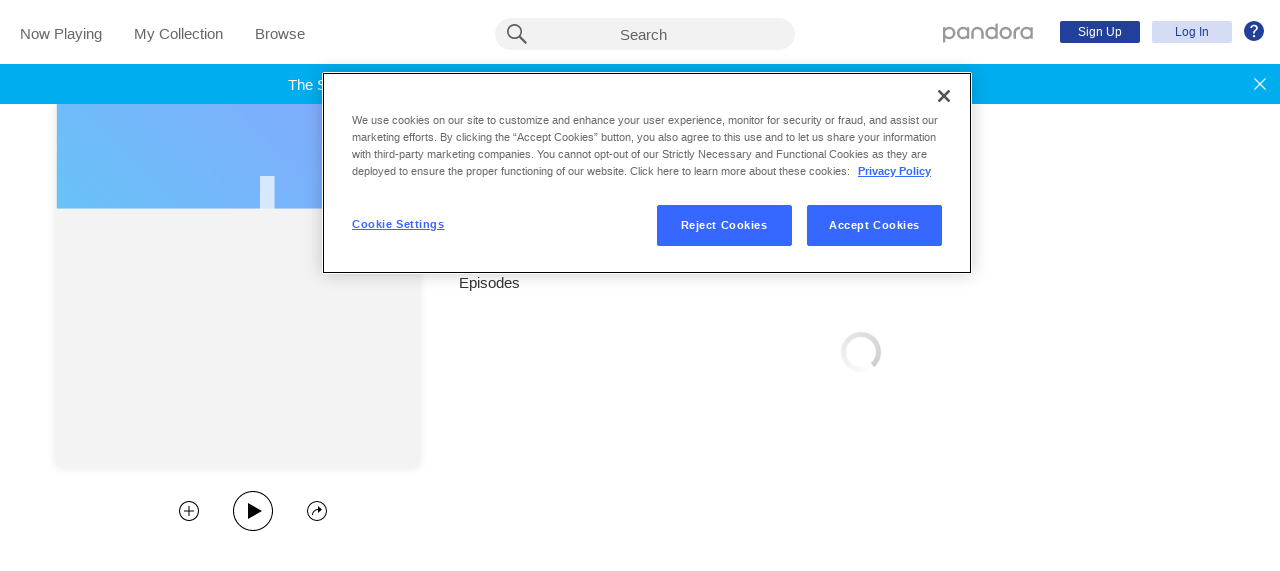

--- FILE ---
content_type: text/html;charset=utf-8
request_url: https://www.pandora.com/podcast/biscuits-and-tea/PC:51644?source=stitcher-sunset
body_size: 16834
content:

<!DOCTYPE html>
<!-- desktop:1.283.0 -->
<html lang="en">
<head>
    <script type="application/ld+json"></script>
  <script>
    var hasCommand =  true;     var no_app_redirect_url =  null;     var configJson = {"webCCPALinkEnabled":true,"timeBetweenAudioAndVideoAd":30,"webMonitoringLogLevel":"error","browserSupport":[{"image":"/static/images/browser_chrome.png","link":"https://www.google.com/chrome/browser/","name":"Chrome","versions":{"minimum":"0","recommended":"51"}},{"image":"/static/images/browser_safari.png","link":"https://support.apple.com/downloads/safari","name":"Safari","versions":{"minimum":"6","recommended":"8"}},{"image":"/static/images/browser_firefox.png","link":"https://www.mozilla.org/en-US/firefox/new/","name":"Firefox","versions":{"minimum":"0","recommended":"47"}},{"image":"/static/images/browser_edge.png","link":"https://www.microsoft.com/en-us/windows/microsoft-edge","name":"Edge","versions":{"minimum":"0","recommended":"0"}},{"image":"/static/images/browser_internet-explorer.png","link":"https://www.microsoft.com/en-us/download/internet-explorer.aspx","name":"IE","versions":{"minimum":"11","recommended":"11"}}],"facebookTrackShareBaseUrl":"","type":"podcast","deepLinkingUrl":"https://pandora.app.link","vxPremiumAccessThresholdPassedTitle":"Thank you for your time","extendedFadeType":"logarithmic","disableFlexSkip":false,"path":"biscuits-and-tea/PC:51644","vxPremiumAccessLeadInAudioMessageLimit":1,"createStationHintPath":"","timeBetweenAudioAds":900,"allowOptOut":true,"shost":"www.pandora.com","currentPandoraId":"PC:51644","timeBetweenDisplayAndVideoAd":5,"shouldAlertOnClientVersionMismatch":false,"createStationHintGenre":"","paidHostname":"bread2.pandora.com","enableStatsTestLogger":false,"webOnetrustAccountId":"18ff07cb-3518-4754-a250-5ca978ea146b","trackJsEnabled":false,"quickFadeLength":50,"vxSkipsCountdownHeader":"Get extra skips in","webClientCanaryVersion":"","twitterShareConsumerSecret":"yZxdXindienimpOh8AEP44RJtDPsngrQTWCdipAq0","statsJsonApiUrl":"https://stats.pandora.com/json","timeToStartAudioAds":420,"ampUrls":{"amp":"https://amp.pandora.com","indie":"https://amp.pandora.com/submit","podcast":"https://amp.pandora.com/podcasts"},"vxSkipsThresholdPassedSubtitle":"Now enjoy your skips!","dynamicImageSizes":"90,130,500,640,1080","adRefreshInterval":3,"vxPremiumAccessLeadInAudioToneUrl":"https://pandora.com/static/creatives/valueExchange/slopa/audio/SLOPA-Tones_Melvin_V4.mp3","flashPlayFadeLength":50,"trackJsLogLevel":"info","sheerIdClientApiBaseUrl":"https://services.sheerid.com","vxPremiumAccessCountdownHeader":"Play your music in","countryCode":"US","webDesktopCrashreporterUrl":"https://sentry.io/api/1776058/minidump/?sentry_key=a534d55aca094a85904627a95f2084bc","webMonitoringEnabled":false,"statsInterval":30000,"timeBetweenVideoAndDisplayAd":5,"webPandoraIdsWithDoubleSlashUri":"*","statsSslPort":443,"timeBetweenDisplayAds":3,"dfpNetworkCode":"4204","webAdBlockerCheckInterval":900000,"flexReplaysCoverageLow":false,"statsBatchSize":300,"audioPlayerSupportedBrowsers":{"Mac OS":{"minVersion":"10.9","browsers":{"Chrome":{"supported":true,"minVersion":47},"Firefox":{"supported":true,"minVersion":26},"Safari":{"supported":true,"minVersion":9}}},"Windows":{"minVersion":"7","browsers":{"Chrome":{"supported":true,"minVersion":47},"IE":{"supported":true,"minVersion":11},"Edge":{"supported":true,"minVersion":13},"Firefox":{"supported":true,"minVersion":26}}}},"organization":"pand","vxReplaysThresholdPassedSubtitle":"Now enjoy your replays!","vxPremiumAccessThresholdPassedSubtitle":"Now enjoy your music!","facebookShareAppId":"139475280761","webAntiAdBlockerMusicTimeout":840000,"webCCPALinkUrl":"https://privacyportal-cdn.onetrust.com/dsarwebform/613d75ce-3c5b-4623-bcef-a0d3694b4214/56137b15-e2e8-4928-a490-47f33499069e.html","postalCodeValidationRegex":"^\\d{5}$","staticImageUrl":"https://content-images.p-cdn.com","timeToStartVideoAds":180,"vxReplaysThresholdPassedTitle":"Thank you for your time.","source":"stitcher-sunset","statsHost":"stats.pandora.com","proxyPort":80,"canDisplayLyrics":"true","zone":"prod","host":"www.pandora.com","extendedFadeLength":175,"communityEnabledLids":[],"featureFlags":{"responsiveLandingEnabled":true,"responsiveAuthEnabled":true,"responsiveUpgradeEnabled":true,"studentEnabled":true,"militaryEnabled":true,"flexibleMarketingOffersEnabled":true,"communityEnabled":true,"collectedStationRedesignEnabled":true,"songCreditsEnabled":true,"megastarModesEnabled":true,"gtmEnabled":true,"artistCollaborationsEnabled":true,"responsiveSubscriptionEnabled":true,"blackhawkEnabled":true,"nonBinaryGenderEnabled":true,"logOutOfAllDevicesEnabled":true,"deviceUuidEnabled":true,"omSdkAudibilityEnabled":true,"omSdkViewabilityEnabled":true,"webSkippableAudioAdsEnabled":true,"fallbackADKVDeprecationEnabled":true,"audioPlayerSDKEnabled":true,"curatorExperienceEnabled":true,"graphQLMigrationEnabled":true,"clearRewardsOnPASessionEnabled":true,"curatorDeepLinkingEnabled":true,"sentryLoggingEnabled":true,"premiumIncreaseEnabled":true,"privacyLawComplianceEnabled":true,"isUID2Enabled":true,"botDetectionEnabled":true,"podcastTranscriptsEnabled":true,"onDemandSpecialOffersEnabled":false,"onDemandFpAcceptInviteEnabled":false},"vxReplaysCountdownHeader":"Your track can be replayed in","videoStartTimeoutMs":30000,"maxAdInitiatedRefreshDelaySeconds":60,"trackJsAppName":null,"paypalShowOrderConfirmScreen":false,"proxyHost":"www.pandora.com","timeBetweenAudioAndDisplayAd":5,"statsPort":80,"timeBetweenVideoAndAudioAd":30,"vxVideoProgressMaxBufferingSecs":10,"enableAudioFade":false,"port":"80","vxPremiumAccessLeadInAudioMessageUrl":"https://pandora.com/static/creatives/valueExchange/slopa/audio/SLOPA-FTUX_IACS-Welcome_V4.mp3","vxPremiumAccessLeavePremiumToneAudioUrl":"https://www.pandora.com/static/creatives/valueExchange/slopa/audio/SLOPA-Tones_Melvin-Out_V3.mp3","facebookConnectPermissions":"public_profile,user_friends","dynamicImageUrl":"https://dyn-images.p-cdn.com","vxSkipsThresholdPassedTitle":"Thank you for your time.","apvEnabled":true,"disableFlexReplay":false,"webMonitoringAppName":null,"timeBetweenVideoAds":900,"flexReplayableTrackHistoryCount":30,"statsApiUrl":"https://stats.pandora.com/v2","postalCodeValidationErrorMessage":"Enter a valid 5 digit U.S. zip code.","ooyalaVersionUrl":"v3/4a71bfa5c2bf45e9b11ee25cb6092f15?version=d77f40e914dabaff91d0956d4a01ee5bec127789","isAAMFlaggingV2":true,"timeBetweenDisplayAndAudioAd":5,"dfpSiteDataMaxChars":512,"useHttpsForceCodeUrls":true,"sport":"443","twitterShareConsumerKey":"drv0ryEELVbxcJgqK0oXMQ"};
    var storeData = {"v1/aesopData/annotateObjects":[{"listenerId":0,"annotations":{"TG:70":{"name":"Sports & Recreation","aliases":["sr","sports"],"icon":{"artId":"images/aa/89/59/c5/ae064c91b50c1c70db3b1ea4/","artUrl":"images/aa/89/59/c5/ae064c91b50c1c70db3b1ea4/_500W_500H.jpg"},"modificationTime":1764886872201,"pandoraId":"TG:70","type":"TG","scope":"core","__type":"com.pandora.remoting.api.catalog.dto.TagCategoryDTO"},"PE:5394680":{"name":"All Aboard the Kaprizov Train","sortableName":"All Aboard the Kaprizov Train","programName":"Biscuits and Tea","summary":"Holy Hannah Hockey is Here!!Welcome to season 2 of Biscuits and Tea! Sam and Caytlin obviously aren't in the swing of things as they stagger at the arrival of a brand new season of hockey.(Sorry for the mic clipping, Caytlin will adjust their mic in the future) Support the show Music from https://filmmusic.io \"District Four\" by Kevin MacLeod (https://incompetech.com) License: CC BY (http://creativecommons.org/licenses/by/4.0/)","releaseDate":"2021-01-22T23:00:00.000-08:00","icon":{"dominantColor":"522d83","artId":"images/ea/2b/b4/01/a95e4901b72d9351fb0a7353/","artUrl":"images/ea/2b/b4/01/a95e4901b72d9351fb0a7353/_500W_500H.jpg"},"podcastId":"PC:51644","duration":3417,"season":2,"episodeNumber":1,"rightsInfo":{"hasInteractive":true,"hasOffline":false,"hasNonInteractive":true,"hasStatutory":true,"hasRadioRights":true,"expirationTime":1769375195928},"explicitness":"EXPLICIT","shareableUrlPath":"/podcast/biscuits-and-tea/all-aboard-the-kaprizov-train/PE:5394680","slugPlusPandoraId":"/biscuits-and-tea/all-aboard-the-kaprizov-train/PE:5394680","contentState":"AVAILABLE","adBreaks":[],"modificationTime":1762251169400,"exclusivityGroups":[],"pandoraId":"PE:5394680","type":"PE","scope":"core","__type":"com.pandora.remoting.api.catalog.dto.PodcastEpisodeDTO"},"PC:51644":{"name":"Biscuits and Tea","sortableName":"Biscuits and Tea","publisherName":"Biscuit","publisherId":"CP:49315","ordering":"Episodic","icon":{"dominantColor":"522d83","artId":"images/ea/2b/b4/01/a95e4901b72d9351fb0a7353/","artUrl":"images/ea/2b/b4/01/a95e4901b72d9351fb0a7353/_500W_500H.jpg"},"episodeCount":12,"shelfLife":"Evergreen","categories":["TG:70"],"shareableUrlPath":"/podcast/biscuits-and-tea/PC:51644","slugPlusPandoraId":"/biscuits-and-tea/PC:51644","contentState":"AVAILABLE","rightsInfo":{"hasInteractive":true,"hasOffline":false,"hasNonInteractive":true,"hasStatutory":true,"hasRadioRights":true,"expirationTime":1769375195928},"modificationTime":1762226433156,"sxmEnabled":false,"latestEpisodeId":"PE:1207748411","exclusivityGroups":[],"pandoraId":"PC:51644","type":"PC","scope":"core","__type":"com.pandora.remoting.api.catalog.dto.PodcastProgramDTO"},"PE:5060309":{"name":"Ode to Fans (and Logos)","sortableName":"Ode to Fans (and Logos)","programName":"Biscuits and Tea","summary":"Sam and Caytlin come back after a break to discuss the farewell of Papa Boudreau and Jason Zucker. As well as a hand full of other NHL and hockey happenings in the weeks since they've been away. Also... Logos and a pitch for the groundbreaking new show: Bachelor on Ice.TwitterPatreon~~~~~Music from https://filmmusic.io \"District Four\" by Kevin MacLeod (https://incompetech.com) License: CC BY (http://creativecommons.org/licenses/by/4.0/) Support the show (https://www.patreon.com/biscuitsandtea) Support the show (https://www.patreon.com/biscuitsandtea) Support the show Music from https://filmmusic.io \"District Four\" by Kevin MacLeod (https://incompetech.com) License: CC BY (http://creativecommons.org/licenses/by/4.0/)","releaseDate":"2020-02-24T21:00:00.000-08:00","icon":{"dominantColor":"522d83","artId":"images/ea/2b/b4/01/a95e4901b72d9351fb0a7353/","artUrl":"images/ea/2b/b4/01/a95e4901b72d9351fb0a7353/_500W_500H.jpg"},"podcastId":"PC:51644","duration":3917,"season":1,"episodeNumber":5,"rightsInfo":{"hasInteractive":true,"hasOffline":false,"hasNonInteractive":true,"hasStatutory":true,"hasRadioRights":true,"expirationTime":1769375195928},"explicitness":"NONE","shareableUrlPath":"/podcast/biscuits-and-tea/ode-to-fans-and-logos/PE:5060309","slugPlusPandoraId":"/biscuits-and-tea/ode-to-fans-and-logos/PE:5060309","contentState":"AVAILABLE","adBreaks":[],"modificationTime":1762249766480,"exclusivityGroups":[],"pandoraId":"PE:5060309","type":"PE","scope":"core","__type":"com.pandora.remoting.api.catalog.dto.PodcastEpisodeDTO"},"PE:6782062":{"name":"Stadiums, Season Tickets, and Seattle","sortableName":"Stadiums, Season Tickets, and Seattle","programName":"Biscuits and Tea","summary":"Happy Pre-Season F*ckers!In our return episode we discuss the expansion draft, the Wild's recent off-season moves, and NHL media. And tons of other stuff, we had a lot to catch up on.****CONTENT WARNING 0:54:00 for Discussion of Sexual Assault and the ongoing Bl*ckhawks lawsuit**** Support the show Music from https://filmmusic.io \"District Four\" by Kevin MacLeod (https://incompetech.com) License: CC BY (http://creativecommons.org/licenses/by/4.0/)","releaseDate":"2021-07-26T20:00:00.000-07:00","icon":{"dominantColor":"522d83","artId":"images/ea/2b/b4/01/a95e4901b72d9351fb0a7353/","artUrl":"images/ea/2b/b4/01/a95e4901b72d9351fb0a7353/_500W_500H.jpg"},"podcastId":"PC:51644","duration":3891,"season":3,"episodeNumber":1,"rightsInfo":{"hasInteractive":true,"hasOffline":false,"hasNonInteractive":true,"hasStatutory":true,"hasRadioRights":true,"expirationTime":1769375195928},"explicitness":"EXPLICIT","shareableUrlPath":"/podcast/biscuits-and-tea/stadiums-season-tickets-and-seattle/PE:6782062","slugPlusPandoraId":"/biscuits-and-tea/stadiums-season-tickets-and-seattle/PE:6782062","contentState":"AVAILABLE","adBreaks":[],"modificationTime":1762258624863,"exclusivityGroups":[],"pandoraId":"PE:6782062","type":"PE","scope":"core","__type":"com.pandora.remoting.api.catalog.dto.PodcastEpisodeDTO"},"PE:5060312":{"name":"Right Back At Ya","sortableName":"Right Back At Ya","programName":"Biscuits and Tea","summary":"IT HAS BEEN A WEEK.*This episode titled after the show, Kirby Right Back at Ya, which Sam and I watched as kids and bonded over.TwitterPatreon~~~~~Music from https://filmmusic.io \"District Four\" by Kevin MacLeod (https://incompetech.com) License: CC BY (http://creativecommons.org/licenses/by/4.0/) Support the show (https://www.patreon.com/biscuitsandtea) Support the show Music from https://filmmusic.io \"District Four\" by Kevin MacLeod (https://incompetech.com) License: CC BY (http://creativecommons.org/licenses/by/4.0/)","releaseDate":"2020-02-01T11:00:00.000-08:00","icon":{"dominantColor":"522d83","artId":"images/ea/2b/b4/01/a95e4901b72d9351fb0a7353/","artUrl":"images/ea/2b/b4/01/a95e4901b72d9351fb0a7353/_500W_500H.jpg"},"podcastId":"PC:51644","duration":3708,"season":1,"episodeNumber":4,"rightsInfo":{"hasInteractive":true,"hasOffline":false,"hasNonInteractive":true,"hasStatutory":true,"hasRadioRights":true,"expirationTime":1769375195928},"explicitness":"EXPLICIT","shareableUrlPath":"/podcast/biscuits-and-tea/right-back-at-ya/PE:5060312","slugPlusPandoraId":"/biscuits-and-tea/right-back-at-ya/PE:5060312","contentState":"AVAILABLE","adBreaks":[],"modificationTime":1762249766696,"exclusivityGroups":[],"pandoraId":"PE:5060312","type":"PE","scope":"core","__type":"com.pandora.remoting.api.catalog.dto.PodcastEpisodeDTO"},"PE:5060300":{"name":"Slew Feet","sortableName":"Slew Feet","programName":"Biscuits and Tea","summary":"We're back! Hockey's back! Somehow. Sam and Caytlin manage to shoot the shit about the play-offs, the Uprisings, and dirty hits amidst a pandemic. Stay safe! Support the show Music from https://filmmusic.io \"District Four\" by Kevin MacLeod (https://incompetech.com) License: CC BY (http://creativecommons.org/licenses/by/4.0/)","releaseDate":"2020-08-23T11:00:00.000-07:00","icon":{"dominantColor":"522d83","artId":"images/ea/2b/b4/01/a95e4901b72d9351fb0a7353/","artUrl":"images/ea/2b/b4/01/a95e4901b72d9351fb0a7353/_500W_500H.jpg"},"podcastId":"PC:51644","duration":5239,"season":1,"episodeNumber":7,"rightsInfo":{"hasInteractive":true,"hasOffline":false,"hasNonInteractive":true,"hasStatutory":true,"hasRadioRights":true,"expirationTime":1769375195928},"explicitness":"EXPLICIT","shareableUrlPath":"/podcast/biscuits-and-tea/slew-feet/PE:5060300","slugPlusPandoraId":"/biscuits-and-tea/slew-feet/PE:5060300","contentState":"AVAILABLE","adBreaks":[],"modificationTime":1762249766446,"exclusivityGroups":[],"pandoraId":"PE:5060300","type":"PE","scope":"core","__type":"com.pandora.remoting.api.catalog.dto.PodcastEpisodeDTO"},"PE:5571044":{"name":"Blocked & Reported!!!!","sortableName":"Blocked & Reported!!!!","programName":"Biscuits and Tea","summary":"We got blocked!! :'(Sam and Caytlin discuss what hockey leagues are doing for the Black Lives Matter movement, playing in a pandemic, and being trans in sports.Stay safe everyone!! Support the show Music from https://filmmusic.io \"District Four\" by Kevin MacLeod (https://incompetech.com) License: CC BY (http://creativecommons.org/licenses/by/4.0/)","releaseDate":"2021-02-18T19:00:00.000-08:00","icon":{"dominantColor":"522d83","artId":"images/ea/2b/b4/01/a95e4901b72d9351fb0a7353/","artUrl":"images/ea/2b/b4/01/a95e4901b72d9351fb0a7353/_500W_500H.jpg"},"podcastId":"PC:51644","duration":3829,"season":2,"episodeNumber":9,"rightsInfo":{"hasInteractive":true,"hasOffline":false,"hasNonInteractive":true,"hasStatutory":true,"hasRadioRights":true,"expirationTime":1769375195928},"explicitness":"EXPLICIT","shareableUrlPath":"/podcast/biscuits-and-tea/blocked-and-reported/PE:5571044","slugPlusPandoraId":"/biscuits-and-tea/blocked-and-reported/PE:5571044","contentState":"AVAILABLE","adBreaks":[],"modificationTime":1762252149956,"exclusivityGroups":[],"pandoraId":"PE:5571044","type":"PE","scope":"core","__type":"com.pandora.remoting.api.catalog.dto.PodcastEpisodeDTO"},"PE:5060317":{"name":"Gettin' Gross","sortableName":"Gettin' Gross","programName":"Biscuits and Tea","summary":"We're gonna be honest.... we talk about sweat and spit a lot in this one. But also Fiala, Yamamoto, and how we're feeling as the season hurtles towards the playoffs. Thanks for listening!Music from https://filmmusic.io \"District Four\" by Kevin MacLeod (https://incompetech.com) License: CC BY (http://creativecommons.org/licenses/by/4.0/) Support the show (https://www.patreon.com/biscuitsandtea) Support the show (https://www.patreon.com/biscuitsandtea) Support the show (https://www.patreon.com/biscuitsandtea) Support the show Music from https://filmmusic.io \"District Four\" by Kevin MacLeod (https://incompetech.com) License: CC BY (http://creativecommons.org/licenses/by/4.0/)","releaseDate":"2020-03-08T21:00:00.000-07:00","icon":{"dominantColor":"522d83","artId":"images/ea/2b/b4/01/a95e4901b72d9351fb0a7353/","artUrl":"images/ea/2b/b4/01/a95e4901b72d9351fb0a7353/_500W_500H.jpg"},"podcastId":"PC:51644","duration":3226,"season":1,"episodeNumber":6,"rightsInfo":{"hasInteractive":true,"hasOffline":false,"hasNonInteractive":true,"hasStatutory":true,"hasRadioRights":true,"expirationTime":1769375195928},"explicitness":"EXPLICIT","shareableUrlPath":"/podcast/biscuits-and-tea/gettin-gross/PE:5060317","slugPlusPandoraId":"/biscuits-and-tea/gettin-gross/PE:5060317","contentState":"AVAILABLE","adBreaks":[],"modificationTime":1762249766821,"exclusivityGroups":[],"pandoraId":"PE:5060317","type":"PE","scope":"core","__type":"com.pandora.remoting.api.catalog.dto.PodcastEpisodeDTO"},"PE:5060305":{"name":"The Wonders of Hockey Insta","sortableName":"Wonders of Hockey Insta, The","programName":"Biscuits and Tea","summary":"Happy 2020!! We prep for the All-Star game, rag on Leaf fans, and explore the official Instagram accounts of the NHL. And more!TwitterPatreon~~Music from https://filmmusic.io \"District Four\" by Kevin MacLeod (https://incompetech.com) License: CC BY (http://creativecommons.org/licenses/by/4.0/) Support the show Music from https://filmmusic.io \"District Four\" by Kevin MacLeod (https://incompetech.com) License: CC BY (http://creativecommons.org/licenses/by/4.0/)","releaseDate":"2020-01-14T18:00:00.000-08:00","icon":{"dominantColor":"522e82","artId":"images/1c/3f/11/e3/e1bc40059ba9f448f7246640/","artUrl":"images/1c/3f/11/e3/e1bc40059ba9f448f7246640/_500W_500H.jpg"},"podcastId":"PC:51644","duration":3591,"season":1,"episodeNumber":2,"rightsInfo":{"hasInteractive":true,"hasOffline":false,"hasNonInteractive":true,"hasStatutory":true,"hasRadioRights":true,"expirationTime":1769375195928},"explicitness":"EXPLICIT","shareableUrlPath":"/podcast/biscuits-and-tea/the-wonders-of-hockey-insta/PE:5060305","slugPlusPandoraId":"/biscuits-and-tea/the-wonders-of-hockey-insta/PE:5060305","contentState":"AVAILABLE","adBreaks":[],"modificationTime":1762236917435,"exclusivityGroups":[],"pandoraId":"PE:5060305","type":"PE","scope":"core","__type":"com.pandora.remoting.api.catalog.dto.PodcastEpisodeDTO"},"PE:1207748411":{"name":"This Didn't Age Well","sortableName":"This Didn't Age Well","programName":"Biscuits and Tea","summary":"Recorded 10/12We return for our first full season since the pandemic started. Sam and Caytlin discuss women's hockey drama (as usual), trade nonsense (as usual), and the inability to escape the political in an increasingly tumultous personal and social landscape.B&T <3 Support the show Music from https://filmmusic.io \"District Four\" by Kevin MacLeod (https://incompetech.com) License: CC BY (http://creativecommons.org/licenses/by/4.0/)","releaseDate":"2022-10-18T23:00:00.000-07:00","icon":{"dominantColor":"522d83","artId":"images/ea/2b/b4/01/a95e4901b72d9351fb0a7353/","artUrl":"images/ea/2b/b4/01/a95e4901b72d9351fb0a7353/_500W_500H.jpg"},"podcastId":"PC:51644","duration":3686,"season":4,"episodeNumber":1,"rightsInfo":{"hasInteractive":true,"hasOffline":false,"hasNonInteractive":true,"hasStatutory":true,"hasRadioRights":true,"expirationTime":1769375195928},"explicitness":"NONE","shareableUrlPath":"/podcast/biscuits-and-tea/this-didnt-age-well/PE:1207748411","slugPlusPandoraId":"/biscuits-and-tea/this-didnt-age-well/PE:1207748411","contentState":"AVAILABLE","adBreaks":[],"modificationTime":1762275795316,"exclusivityGroups":[],"pandoraId":"PE:1207748411","type":"PE","scope":"core","__type":"com.pandora.remoting.api.catalog.dto.PodcastEpisodeDTO"},"PE:5060314":{"name":"Yanic Protection Taskforce","sortableName":"Yanic Protection Taskforce","programName":"Biscuits and Tea","summary":"BLM and hockey, Yanic Duplessis, and... Minnesotan eateries? Support the show Music from https://filmmusic.io \"District Four\" by Kevin MacLeod (https://incompetech.com) License: CC BY (http://creativecommons.org/licenses/by/4.0/)","releaseDate":"2020-09-25T12:00:00.000-07:00","icon":{"dominantColor":"522d83","artId":"images/ea/2b/b4/01/a95e4901b72d9351fb0a7353/","artUrl":"images/ea/2b/b4/01/a95e4901b72d9351fb0a7353/_500W_500H.jpg"},"podcastId":"PC:51644","duration":3419,"season":1,"episodeNumber":8,"rightsInfo":{"hasInteractive":true,"hasOffline":false,"hasNonInteractive":true,"hasStatutory":true,"hasRadioRights":true,"expirationTime":1769375195928},"explicitness":"EXPLICIT","shareableUrlPath":"/podcast/biscuits-and-tea/yanic-protection-taskforce/PE:5060314","slugPlusPandoraId":"/biscuits-and-tea/yanic-protection-taskforce/PE:5060314","contentState":"AVAILABLE","adBreaks":[],"modificationTime":1762249766622,"exclusivityGroups":[],"pandoraId":"PE:5060314","type":"PE","scope":"core","__type":"com.pandora.remoting.api.catalog.dto.PodcastEpisodeDTO"},"PE:5060325":{"name":"Can We Rename the Podcast?","sortableName":"Can We Rename the Podcast?","programName":"Biscuits and Tea","summary":"The Knights fire a successful coach and what even is the NWHLPA? That and more on this new episode of Biscuits and Tea.TwitterPatreon~~~~~Music from https://filmmusic.io \"District Four\" by Kevin MacLeod (https://incompetech.com) License: CC BY (http://creativecommons.org/licenses/by/4.0/) Support the show Music from https://filmmusic.io \"District Four\" by Kevin MacLeod (https://incompetech.com) License: CC BY (http://creativecommons.org/licenses/by/4.0/)","releaseDate":"2020-01-17T15:00:00.000-08:00","icon":{"dominantColor":"522d83","artId":"images/ea/2b/b4/01/a95e4901b72d9351fb0a7353/","artUrl":"images/ea/2b/b4/01/a95e4901b72d9351fb0a7353/_500W_500H.jpg"},"podcastId":"PC:51644","duration":4207,"season":1,"episodeNumber":3,"rightsInfo":{"hasInteractive":true,"hasOffline":false,"hasNonInteractive":true,"hasStatutory":true,"hasRadioRights":true,"expirationTime":1769375195928},"explicitness":"EXPLICIT","shareableUrlPath":"/podcast/biscuits-and-tea/can-we-rename-the-podcast/PE:5060325","slugPlusPandoraId":"/biscuits-and-tea/can-we-rename-the-podcast/PE:5060325","contentState":"AVAILABLE","adBreaks":[],"modificationTime":1762249766696,"exclusivityGroups":[],"pandoraId":"PE:5060325","type":"PE","scope":"core","__type":"com.pandora.remoting.api.catalog.dto.PodcastEpisodeDTO"},"PE:5060320":{"name":"Bye Bye Babcock","sortableName":"Bye Bye Babcock","programName":"Biscuits and Tea","summary":"In the inaugural episode of Biscuits and Tea we discuss recent firings of abusive ex-coaches and abuse in sports and the NHL. Follow us on twitter and patreon for more updates for future episodes! Thanks!TwitterPatreon~~Music from https://filmmusic.io \"District Four\" by Kevin MacLeod (https://incompetech.com) License: CC BY (http://creativecommons.org/licenses/by/4.0/) Support the show Music from https://filmmusic.io \"District Four\" by Kevin MacLeod (https://incompetech.com) License: CC BY (http://creativecommons.org/licenses/by/4.0/)","releaseDate":"2019-12-03T20:00:00.000-08:00","icon":{"dominantColor":"69533b","artId":"images/c2/28/f0/1d/04eb48d19a901060928f91c7/","artUrl":"images/c2/28/f0/1d/04eb48d19a901060928f91c7/_500W_500H.jpg"},"podcastId":"PC:51644","duration":3864,"season":1,"episodeNumber":1,"rightsInfo":{"hasInteractive":true,"hasOffline":false,"hasNonInteractive":true,"hasStatutory":true,"hasRadioRights":true,"expirationTime":1769375195928},"explicitness":"EXPLICIT","shareableUrlPath":"/podcast/biscuits-and-tea/bye-bye-babcock/PE:5060320","slugPlusPandoraId":"/biscuits-and-tea/bye-bye-babcock/PE:5060320","contentState":"AVAILABLE","adBreaks":[],"modificationTime":1762233906475,"exclusivityGroups":[],"pandoraId":"PE:5060320","type":"PE","scope":"core","__type":"com.pandora.remoting.api.catalog.dto.PodcastEpisodeDTO"}},"progress":{},"newEpisodeBadge":{"PC:51644":{"podcastId":"PC:51644","showBadge":false,"podcastEpisodeId":"PE:1207748411","expirationTime":1769364395931}}}],"v1/aesopData/getDetails":[{"numThumbsUp":0,"numThumbsDown":0,"listenerId":0,"details":{"annotations":{"TG:70":{"name":"Sports & Recreation","aliases":["sr","sports"],"icon":{"artId":"images/aa/89/59/c5/ae064c91b50c1c70db3b1ea4/","artUrl":"images/aa/89/59/c5/ae064c91b50c1c70db3b1ea4/_500W_500H.jpg"},"modificationTime":1764886872201,"pandoraId":"TG:70","type":"TG","scope":"core","__type":"com.pandora.remoting.api.catalog.dto.TagCategoryDTO"},"PE:5060312":{"name":"Right Back At Ya","sortableName":"Right Back At Ya","programName":"Biscuits and Tea","summary":"IT HAS BEEN A WEEK.*This episode titled after the show, Kirby Right Back at Ya, which Sam and I watched as kids and bonded over.TwitterPatreon~~~~~Music from https://filmmusic.io \"District Four\" by Kevin MacLeod (https://incompetech.com) License: CC BY (http://creativecommons.org/licenses/by/4.0/) Support the show (https://www.patreon.com/biscuitsandtea) Support the show Music from https://filmmusic.io \"District Four\" by Kevin MacLeod (https://incompetech.com) License: CC BY (http://creativecommons.org/licenses/by/4.0/)","releaseDate":"2020-02-01T11:00:00.000-08:00","icon":{"dominantColor":"522d83","artId":"images/ea/2b/b4/01/a95e4901b72d9351fb0a7353/","artUrl":"images/ea/2b/b4/01/a95e4901b72d9351fb0a7353/_500W_500H.jpg"},"podcastId":"PC:51644","duration":3708,"season":1,"episodeNumber":4,"rightsInfo":{"hasInteractive":true,"hasOffline":false,"hasNonInteractive":true,"hasStatutory":true,"hasRadioRights":true,"expirationTime":1769375195912},"explicitness":"EXPLICIT","shareableUrlPath":"/podcast/biscuits-and-tea/right-back-at-ya/PE:5060312","slugPlusPandoraId":"/biscuits-and-tea/right-back-at-ya/PE:5060312","contentState":"AVAILABLE","adBreaks":[],"modificationTime":1762249766696,"exclusivityGroups":[],"pandoraId":"PE:5060312","type":"PE","scope":"core","__type":"com.pandora.remoting.api.catalog.dto.PodcastEpisodeDTO"},"PE:5060300":{"name":"Slew Feet","sortableName":"Slew Feet","programName":"Biscuits and Tea","summary":"We're back! Hockey's back! Somehow. Sam and Caytlin manage to shoot the shit about the play-offs, the Uprisings, and dirty hits amidst a pandemic. Stay safe! Support the show Music from https://filmmusic.io \"District Four\" by Kevin MacLeod (https://incompetech.com) License: CC BY (http://creativecommons.org/licenses/by/4.0/)","releaseDate":"2020-08-23T11:00:00.000-07:00","icon":{"dominantColor":"522d83","artId":"images/ea/2b/b4/01/a95e4901b72d9351fb0a7353/","artUrl":"images/ea/2b/b4/01/a95e4901b72d9351fb0a7353/_500W_500H.jpg"},"podcastId":"PC:51644","duration":5239,"season":1,"episodeNumber":7,"rightsInfo":{"hasInteractive":true,"hasOffline":false,"hasNonInteractive":true,"hasStatutory":true,"hasRadioRights":true,"expirationTime":1769375195912},"explicitness":"EXPLICIT","shareableUrlPath":"/podcast/biscuits-and-tea/slew-feet/PE:5060300","slugPlusPandoraId":"/biscuits-and-tea/slew-feet/PE:5060300","contentState":"AVAILABLE","adBreaks":[],"modificationTime":1762249766446,"exclusivityGroups":[],"pandoraId":"PE:5060300","type":"PE","scope":"core","__type":"com.pandora.remoting.api.catalog.dto.PodcastEpisodeDTO"},"PE:5571044":{"name":"Blocked & Reported!!!!","sortableName":"Blocked & Reported!!!!","programName":"Biscuits and Tea","summary":"We got blocked!! :'(Sam and Caytlin discuss what hockey leagues are doing for the Black Lives Matter movement, playing in a pandemic, and being trans in sports.Stay safe everyone!! Support the show Music from https://filmmusic.io \"District Four\" by Kevin MacLeod (https://incompetech.com) License: CC BY (http://creativecommons.org/licenses/by/4.0/)","releaseDate":"2021-02-18T19:00:00.000-08:00","icon":{"dominantColor":"522d83","artId":"images/ea/2b/b4/01/a95e4901b72d9351fb0a7353/","artUrl":"images/ea/2b/b4/01/a95e4901b72d9351fb0a7353/_500W_500H.jpg"},"podcastId":"PC:51644","duration":3829,"season":2,"episodeNumber":9,"rightsInfo":{"hasInteractive":true,"hasOffline":false,"hasNonInteractive":true,"hasStatutory":true,"hasRadioRights":true,"expirationTime":1769375195912},"explicitness":"EXPLICIT","shareableUrlPath":"/podcast/biscuits-and-tea/blocked-and-reported/PE:5571044","slugPlusPandoraId":"/biscuits-and-tea/blocked-and-reported/PE:5571044","contentState":"AVAILABLE","adBreaks":[],"modificationTime":1762252149956,"exclusivityGroups":[],"pandoraId":"PE:5571044","type":"PE","scope":"core","__type":"com.pandora.remoting.api.catalog.dto.PodcastEpisodeDTO"},"PE:5060317":{"name":"Gettin' Gross","sortableName":"Gettin' Gross","programName":"Biscuits and Tea","summary":"We're gonna be honest.... we talk about sweat and spit a lot in this one. But also Fiala, Yamamoto, and how we're feeling as the season hurtles towards the playoffs. Thanks for listening!Music from https://filmmusic.io \"District Four\" by Kevin MacLeod (https://incompetech.com) License: CC BY (http://creativecommons.org/licenses/by/4.0/) Support the show (https://www.patreon.com/biscuitsandtea) Support the show (https://www.patreon.com/biscuitsandtea) Support the show (https://www.patreon.com/biscuitsandtea) Support the show Music from https://filmmusic.io \"District Four\" by Kevin MacLeod (https://incompetech.com) License: CC BY (http://creativecommons.org/licenses/by/4.0/)","releaseDate":"2020-03-08T21:00:00.000-07:00","icon":{"dominantColor":"522d83","artId":"images/ea/2b/b4/01/a95e4901b72d9351fb0a7353/","artUrl":"images/ea/2b/b4/01/a95e4901b72d9351fb0a7353/_500W_500H.jpg"},"podcastId":"PC:51644","duration":3226,"season":1,"episodeNumber":6,"rightsInfo":{"hasInteractive":true,"hasOffline":false,"hasNonInteractive":true,"hasStatutory":true,"hasRadioRights":true,"expirationTime":1769375195912},"explicitness":"EXPLICIT","shareableUrlPath":"/podcast/biscuits-and-tea/gettin-gross/PE:5060317","slugPlusPandoraId":"/biscuits-and-tea/gettin-gross/PE:5060317","contentState":"AVAILABLE","adBreaks":[],"modificationTime":1762249766821,"exclusivityGroups":[],"pandoraId":"PE:5060317","type":"PE","scope":"core","__type":"com.pandora.remoting.api.catalog.dto.PodcastEpisodeDTO"},"PE:5394680":{"name":"All Aboard the Kaprizov Train","sortableName":"All Aboard the Kaprizov Train","programName":"Biscuits and Tea","summary":"Holy Hannah Hockey is Here!!Welcome to season 2 of Biscuits and Tea! Sam and Caytlin obviously aren't in the swing of things as they stagger at the arrival of a brand new season of hockey.(Sorry for the mic clipping, Caytlin will adjust their mic in the future) Support the show Music from https://filmmusic.io \"District Four\" by Kevin MacLeod (https://incompetech.com) License: CC BY (http://creativecommons.org/licenses/by/4.0/)","releaseDate":"2021-01-22T23:00:00.000-08:00","icon":{"dominantColor":"522d83","artId":"images/ea/2b/b4/01/a95e4901b72d9351fb0a7353/","artUrl":"images/ea/2b/b4/01/a95e4901b72d9351fb0a7353/_500W_500H.jpg"},"podcastId":"PC:51644","duration":3417,"season":2,"episodeNumber":1,"rightsInfo":{"hasInteractive":true,"hasOffline":false,"hasNonInteractive":true,"hasStatutory":true,"hasRadioRights":true,"expirationTime":1769375195912},"explicitness":"EXPLICIT","shareableUrlPath":"/podcast/biscuits-and-tea/all-aboard-the-kaprizov-train/PE:5394680","slugPlusPandoraId":"/biscuits-and-tea/all-aboard-the-kaprizov-train/PE:5394680","contentState":"AVAILABLE","adBreaks":[],"modificationTime":1762251169400,"exclusivityGroups":[],"pandoraId":"PE:5394680","type":"PE","scope":"core","__type":"com.pandora.remoting.api.catalog.dto.PodcastEpisodeDTO"},"PE:5060314":{"name":"Yanic Protection Taskforce","sortableName":"Yanic Protection Taskforce","programName":"Biscuits and Tea","summary":"BLM and hockey, Yanic Duplessis, and... Minnesotan eateries? Support the show Music from https://filmmusic.io \"District Four\" by Kevin MacLeod (https://incompetech.com) License: CC BY (http://creativecommons.org/licenses/by/4.0/)","releaseDate":"2020-09-25T12:00:00.000-07:00","icon":{"dominantColor":"522d83","artId":"images/ea/2b/b4/01/a95e4901b72d9351fb0a7353/","artUrl":"images/ea/2b/b4/01/a95e4901b72d9351fb0a7353/_500W_500H.jpg"},"podcastId":"PC:51644","duration":3419,"season":1,"episodeNumber":8,"rightsInfo":{"hasInteractive":true,"hasOffline":false,"hasNonInteractive":true,"hasStatutory":true,"hasRadioRights":true,"expirationTime":1769375195912},"explicitness":"EXPLICIT","shareableUrlPath":"/podcast/biscuits-and-tea/yanic-protection-taskforce/PE:5060314","slugPlusPandoraId":"/biscuits-and-tea/yanic-protection-taskforce/PE:5060314","contentState":"AVAILABLE","adBreaks":[],"modificationTime":1762249766622,"exclusivityGroups":[],"pandoraId":"PE:5060314","type":"PE","scope":"core","__type":"com.pandora.remoting.api.catalog.dto.PodcastEpisodeDTO"},"PE:5060325":{"name":"Can We Rename the Podcast?","sortableName":"Can We Rename the Podcast?","programName":"Biscuits and Tea","summary":"The Knights fire a successful coach and what even is the NWHLPA? That and more on this new episode of Biscuits and Tea.TwitterPatreon~~~~~Music from https://filmmusic.io \"District Four\" by Kevin MacLeod (https://incompetech.com) License: CC BY (http://creativecommons.org/licenses/by/4.0/) Support the show Music from https://filmmusic.io \"District Four\" by Kevin MacLeod (https://incompetech.com) License: CC BY (http://creativecommons.org/licenses/by/4.0/)","releaseDate":"2020-01-17T15:00:00.000-08:00","icon":{"dominantColor":"522d83","artId":"images/ea/2b/b4/01/a95e4901b72d9351fb0a7353/","artUrl":"images/ea/2b/b4/01/a95e4901b72d9351fb0a7353/_500W_500H.jpg"},"podcastId":"PC:51644","duration":4207,"season":1,"episodeNumber":3,"rightsInfo":{"hasInteractive":true,"hasOffline":false,"hasNonInteractive":true,"hasStatutory":true,"hasRadioRights":true,"expirationTime":1769375195912},"explicitness":"EXPLICIT","shareableUrlPath":"/podcast/biscuits-and-tea/can-we-rename-the-podcast/PE:5060325","slugPlusPandoraId":"/biscuits-and-tea/can-we-rename-the-podcast/PE:5060325","contentState":"AVAILABLE","adBreaks":[],"modificationTime":1762249766696,"exclusivityGroups":[],"pandoraId":"PE:5060325","type":"PE","scope":"core","__type":"com.pandora.remoting.api.catalog.dto.PodcastEpisodeDTO"},"PE:1207748411":{"name":"This Didn't Age Well","sortableName":"This Didn't Age Well","programName":"Biscuits and Tea","summary":"Recorded 10/12We return for our first full season since the pandemic started. Sam and Caytlin discuss women's hockey drama (as usual), trade nonsense (as usual), and the inability to escape the political in an increasingly tumultous personal and social landscape.B&T <3 Support the show Music from https://filmmusic.io \"District Four\" by Kevin MacLeod (https://incompetech.com) License: CC BY (http://creativecommons.org/licenses/by/4.0/)","releaseDate":"2022-10-18T23:00:00.000-07:00","icon":{"dominantColor":"522d83","artId":"images/ea/2b/b4/01/a95e4901b72d9351fb0a7353/","artUrl":"images/ea/2b/b4/01/a95e4901b72d9351fb0a7353/_500W_500H.jpg"},"podcastId":"PC:51644","duration":3686,"season":4,"episodeNumber":1,"rightsInfo":{"hasInteractive":true,"hasOffline":false,"hasNonInteractive":true,"hasStatutory":true,"hasRadioRights":true,"expirationTime":1769375195912},"explicitness":"NONE","shareableUrlPath":"/podcast/biscuits-and-tea/this-didnt-age-well/PE:1207748411","slugPlusPandoraId":"/biscuits-and-tea/this-didnt-age-well/PE:1207748411","contentState":"AVAILABLE","adBreaks":[],"modificationTime":1762275795316,"exclusivityGroups":[],"pandoraId":"PE:1207748411","type":"PE","scope":"core","__type":"com.pandora.remoting.api.catalog.dto.PodcastEpisodeDTO"},"PC:51644":{"name":"Biscuits and Tea","sortableName":"Biscuits and Tea","publisherName":"Biscuit","publisherId":"CP:49315","ordering":"Episodic","icon":{"dominantColor":"522d83","artId":"images/ea/2b/b4/01/a95e4901b72d9351fb0a7353/","artUrl":"images/ea/2b/b4/01/a95e4901b72d9351fb0a7353/_500W_500H.jpg"},"episodeCount":12,"shelfLife":"Evergreen","categories":["TG:70"],"shareableUrlPath":"/podcast/biscuits-and-tea/PC:51644","slugPlusPandoraId":"/biscuits-and-tea/PC:51644","contentState":"AVAILABLE","rightsInfo":{"hasInteractive":true,"hasOffline":false,"hasNonInteractive":true,"hasStatutory":true,"hasRadioRights":true,"expirationTime":1769375195911},"modificationTime":1762226433156,"sxmEnabled":false,"latestEpisodeId":"PE:1207748411","exclusivityGroups":[],"pandoraId":"PC:51644","type":"PC","scope":"core"},"PE:5060309":{"name":"Ode to Fans (and Logos)","sortableName":"Ode to Fans (and Logos)","programName":"Biscuits and Tea","summary":"Sam and Caytlin come back after a break to discuss the farewell of Papa Boudreau and Jason Zucker. As well as a hand full of other NHL and hockey happenings in the weeks since they've been away. Also... Logos and a pitch for the groundbreaking new show: Bachelor on Ice.TwitterPatreon~~~~~Music from https://filmmusic.io \"District Four\" by Kevin MacLeod (https://incompetech.com) License: CC BY (http://creativecommons.org/licenses/by/4.0/) Support the show (https://www.patreon.com/biscuitsandtea) Support the show (https://www.patreon.com/biscuitsandtea) Support the show Music from https://filmmusic.io \"District Four\" by Kevin MacLeod (https://incompetech.com) License: CC BY (http://creativecommons.org/licenses/by/4.0/)","releaseDate":"2020-02-24T21:00:00.000-08:00","icon":{"dominantColor":"522d83","artId":"images/ea/2b/b4/01/a95e4901b72d9351fb0a7353/","artUrl":"images/ea/2b/b4/01/a95e4901b72d9351fb0a7353/_500W_500H.jpg"},"podcastId":"PC:51644","duration":3917,"season":1,"episodeNumber":5,"rightsInfo":{"hasInteractive":true,"hasOffline":false,"hasNonInteractive":true,"hasStatutory":true,"hasRadioRights":true,"expirationTime":1769375195912},"explicitness":"NONE","shareableUrlPath":"/podcast/biscuits-and-tea/ode-to-fans-and-logos/PE:5060309","slugPlusPandoraId":"/biscuits-and-tea/ode-to-fans-and-logos/PE:5060309","contentState":"AVAILABLE","adBreaks":[],"modificationTime":1762249766480,"exclusivityGroups":[],"pandoraId":"PE:5060309","type":"PE","scope":"core","__type":"com.pandora.remoting.api.catalog.dto.PodcastEpisodeDTO"},"PE:6782062":{"name":"Stadiums, Season Tickets, and Seattle","sortableName":"Stadiums, Season Tickets, and Seattle","programName":"Biscuits and Tea","summary":"Happy Pre-Season F*ckers!In our return episode we discuss the expansion draft, the Wild's recent off-season moves, and NHL media. And tons of other stuff, we had a lot to catch up on.****CONTENT WARNING 0:54:00 for Discussion of Sexual Assault and the ongoing Bl*ckhawks lawsuit**** Support the show Music from https://filmmusic.io \"District Four\" by Kevin MacLeod (https://incompetech.com) License: CC BY (http://creativecommons.org/licenses/by/4.0/)","releaseDate":"2021-07-26T20:00:00.000-07:00","icon":{"dominantColor":"522d83","artId":"images/ea/2b/b4/01/a95e4901b72d9351fb0a7353/","artUrl":"images/ea/2b/b4/01/a95e4901b72d9351fb0a7353/_500W_500H.jpg"},"podcastId":"PC:51644","duration":3891,"season":3,"episodeNumber":1,"rightsInfo":{"hasInteractive":true,"hasOffline":false,"hasNonInteractive":true,"hasStatutory":true,"hasRadioRights":true,"expirationTime":1769375195912},"explicitness":"EXPLICIT","shareableUrlPath":"/podcast/biscuits-and-tea/stadiums-season-tickets-and-seattle/PE:6782062","slugPlusPandoraId":"/biscuits-and-tea/stadiums-season-tickets-and-seattle/PE:6782062","contentState":"AVAILABLE","adBreaks":[],"modificationTime":1762258624863,"exclusivityGroups":[],"pandoraId":"PE:6782062","type":"PE","scope":"core","__type":"com.pandora.remoting.api.catalog.dto.PodcastEpisodeDTO"}},"podcastProgramDetails":{"heroImage":{"dominantColor":"522d83","artId":"images/ea/2b/b4/01/a95e4901b72d9351fb0a7353/","artUrl":"images/ea/2b/b4/01/a95e4901b72d9351fb0a7353/_500W_500H.jpg"},"summary":"Two Minnesotan hockey fanatics discuss their favorite teams, lament their worst losses, and rage about their favorite sport. Leftist, socially aware coverage of NHL, Women's, College, and International hockey.","recentEpisodes":["PE:1207748411","PE:6782062","PE:5571044","PE:5394680","PE:5060314","PE:5060300","PE:5060317","PE:5060309","PE:5060312","PE:5060325"],"similarPodcasts":[],"categories":["TG:70"],"tagsByCorpus":[{"name":"Podcast Browse","corpusId":1,"tags":["TG:70"]}],"copyright":"Biscuit","modificationTime":1762226433156,"pandoraId":"PC:51644","type":"PC","scope":"details"}},"progress":{}}]};
    var isTestMode =  false;     var assetPath = '/web-version/1.283.0/';
    var disableThirdPartyBeacons =  false;   </script>
  <meta charset="UTF-8">
  <meta name="viewport" content="width=device-width, initial-scale=1">
                          <meta property="al:ios:url" content="pandorav9://podcast/PC:51644?source=stitcher-sunset"/>
                        <meta property="al:ios:app_store_id" content="284035177"/>
                        <meta property="al:ios:app_name" content="Pandora"/>
                        <meta property="al:android:url" content="pandorav9://podcast/PC:51644?source=stitcher-sunset"/>
                        <meta property="al:android:package" content="com.pandora.android"/>
                        <meta property="al:android:package" content="com.pandora.android.internal"/>
                        <meta property="al:android:app_name" content="Pandora"/>
                        <meta property="fb:app_id" content="139475280761"/>
                                <meta name="branch:deeplink:$deeplink_path" content="pandorav9://podcast/PC:51644?source=stitcher-sunset"/>
                        <meta property="og:title" content="Biscuits and Tea"/>
                        <meta property="og:type" content=""/>
                        <meta property="og:url" content="https://www.pandora.com/podcast/biscuits-and-tea/PC:51644"/>
                        <meta property="og:site_name" content="Pandora"/>
                        <meta property="twitter:card" content="summary"/>
                        <meta property="twitter:title" content="Biscuits and Tea"/>
                        <meta property="twitter:site" content="@pandoramusic"/>
                        <meta property="twitter:url" content="https://www.pandora.com/podcast/biscuits-and-tea/PC:51644"/>
                        <meta property="twitter:image" content="https://content-images.p-cdn.com/images/ea/2b/b4/01/a95e4901b72d9351fb0a7353/_500W_500H.jpg"/>
                        <meta property="og:image" content="https://content-images.p-cdn.com/images/ea/2b/b4/01/a95e4901b72d9351fb0a7353/_500W_500H.jpg"/>
                        <meta property="al:web:url" content="https://www.pandora.com/podcast/biscuits-and-tea/PC:51644"/>
                        <meta property="al:web:should_fallback" content="false"/>
            
  <meta name="application-name" content="Pandora"/>
  <meta name="msapplication-config" content="/browserconfig.xml" />
  <meta name="msapplication-tooltip" content="Listen to music you love"/>
  <meta name="msapplication-window" content="width=1200;height=900"/>
  <meta name="msapplication-TileImage" content="/ie_app/pandora_favicon_144.png"/>
  <meta name="msapplication-TileColor" content="#f3f4f6"/>
  <meta name="robots" content="noai"/>
  <meta name="robots" content="noimageai"/>
  <META name="msapplication-task" content="name=Music Genres;action-uri=https://www.pandora.com/music;icon-uri=https://pandora.com/favicon.ico"/>
  <META name="msapplication-task" content="name=Help;action-uri=http://news.pandora.com/faq;icon-uri=https://pandora.com/favicon.ico"/>
  <META name="msapplication-task" content="name=Pandora Blog;action-uri=http://news.pandora.com;icon-uri=https://pandora.com/favicon.ico"/>

    <meta name="google-site-verification" content="6m2bDm6lav2Gz7esMVMzj6BPrNXvfLShuMMbXw1Z-WM" />

  <meta name="description" content="Listen to Biscuits and Tea on Pandora - Two Minnesotan hockey fanatics discuss their favorite teams, lament their worst losses, and rage about their favorite sport. Leftist, socially aware coverage of NHL, Women's, College, and International hockey." data-react-helmet="true">

      <link rel="canonical" href="/podcast/biscuits-and-tea/PC:51644" />
  
  <link rel="shortcut icon" type="image/x-icon" href="/favicon.ico" />
  <link rel="icon" type="image/ico" href="/favicon.ico" />

  <title>Biscuits and Tea Podcast | Pandora</title>

      
      <link href="https://web-cdn.pandora.com/web-client-assets/web-app.4bf823a4475375553767.css" rel="stylesheet">
    
  
  <style>
    .Container__splash {
      position: absolute;
      top: 0;
      bottom: 0;
      left: 0;
      right: 0;
      background-color: #0E77CC;
      background: linear-gradient(45deg, rgb(0,160,238) 0%, rgb(56,106,255) 75%);
    }

    .Container__splash__logo {
      position: absolute;
      background-image: url("[data-uri]");
      background-size: cover;
      background-repeat: no-repeat;
      background-position: center;
      height: 80px;
      width: 376px;
      left: 50%;
      margin-left: -188px;
      top: 50%;
      margin-top: -40px;
    }

    @media (max-width: 1023px) {
      .Container__splash__logo {
        width: 40%;
        margin-left: -20%;
      }
    }

    .JS_disabled_error, .Initialization_failure_error {
      position: absolute;
      top: 0;
      left: 0;
      right: 0;
      z-index: 1;
      width: 100%;
      text-align: center;
      background: orange;
      padding: 20px 0;
      line-height: 30px;
    }

    .Initialization_failure_error.hidden {
      display: none;
    }

    .InitializationFailed__message.hidden {
      display: none;
    }
  </style>

  <script type="text/javascript">
    // configJson and storeData set as JS variables at the top of this file.
    window.__CONFIG__ = configJson;
    window._store = storeData;
    /* eslint-disable */
    // ua-parser-js
    (function(window,undefined){"use strict";var LIBVERSION="0.7.10",EMPTY="",UNKNOWN="?",FUNC_TYPE="function",UNDEF_TYPE="undefined",OBJ_TYPE="object",STR_TYPE="string",MAJOR="major",MODEL="model",NAME="name",TYPE="type",VENDOR="vendor",VERSION="version",ARCHITECTURE="architecture",CONSOLE="console",MOBILE="mobile",TABLET="tablet",SMARTTV="smarttv",WEARABLE="wearable",EMBEDDED="embedded";var util={extend:function(regexes,extensions){var margedRegexes={};for(var i in regexes){if(extensions[i]&&extensions[i].length%2===0){margedRegexes[i]=extensions[i].concat(regexes[i])}else{margedRegexes[i]=regexes[i]}}return margedRegexes},has:function(str1,str2){if(typeof str1==="string"){return str2.toLowerCase().indexOf(str1.toLowerCase())!==-1}else{return false}},lowerize:function(str){return str.toLowerCase()},major:function(version){return typeof version===STR_TYPE?version.split(".")[0]:undefined}};var mapper={rgx:function(){var result,i=0,j,k,p,q,matches,match,args=arguments;while(i<args.length&&!matches){var regex=args[i],props=args[i+1];if(typeof result===UNDEF_TYPE){result={};for(p in props){if(props.hasOwnProperty(p)){q=props[p];if(typeof q===OBJ_TYPE){result[q[0]]=undefined}else{result[q]=undefined}}}}j=k=0;while(j<regex.length&&!matches){matches=regex[j++].exec(this.getUA());if(!!matches){for(p=0;p<props.length;p++){match=matches[++k];q=props[p];if(typeof q===OBJ_TYPE&&q.length>0){if(q.length==2){if(typeof q[1]==FUNC_TYPE){result[q[0]]=q[1].call(this,match)}else{result[q[0]]=q[1]}}else if(q.length==3){if(typeof q[1]===FUNC_TYPE&&!(q[1].exec&&q[1].test)){result[q[0]]=match?q[1].call(this,match,q[2]):undefined}else{result[q[0]]=match?match.replace(q[1],q[2]):undefined}}else if(q.length==4){result[q[0]]=match?q[3].call(this,match.replace(q[1],q[2])):undefined}}else{result[q]=match?match:undefined}}}}i+=2}return result},str:function(str,map){for(var i in map){if(typeof map[i]===OBJ_TYPE&&map[i].length>0){for(var j=0;j<map[i].length;j++){if(util.has(map[i][j],str)){return i===UNKNOWN?undefined:i}}}else if(util.has(map[i],str)){return i===UNKNOWN?undefined:i}}return str}};var maps={browser:{oldsafari:{version:{"1.0":"/8",1.2:"/1",1.3:"/3","2.0":"/412","2.0.2":"/416","2.0.3":"/417","2.0.4":"/419","?":"/"}}},device:{amazon:{model:{"Fire Phone":["SD","KF"]}},sprint:{model:{"Evo Shift 4G":"7373KT"},vendor:{HTC:"APA",Sprint:"Sprint"}}},os:{windows:{version:{ME:"4.90","NT 3.11":"NT3.51","NT 4.0":"NT4.0",2000:"NT 5.0",XP:["NT 5.1","NT 5.2"],Vista:"NT 6.0",7:"NT 6.1",8:"NT 6.2",8.1:"NT 6.3",10:["NT 6.4","NT 10.0"],RT:"ARM"}}}};var regexes={browser:[[/(opera\smini)\/([\w\.-]+)/i,/(opera\s[mobiletab]+).+version\/([\w\.-]+)/i,/(opera).+version\/([\w\.]+)/i,/(opera)[\/\s]+([\w\.]+)/i],[NAME,VERSION],[/(OPiOS)[\/\s]+([\w\.]+)/i],[[NAME,"Opera Mini"],VERSION],[/\s(opr)\/([\w\.]+)/i],[[NAME,"Opera"],VERSION],[/(kindle)\/([\w\.]+)/i,/(lunascape|maxthon|netfront|jasmine|blazer)[\/\s]?([\w\.]+)*/i,/(avant\s|iemobile|slim|baidu)(?:browser)?[\/\s]?([\w\.]*)/i,/(?:ms|\()(ie)\s([\w\.]+)/i,/(rekonq)\/([\w\.]+)*/i,/(chromium|flock|rockmelt|midori|epiphany|silk|skyfire|ovibrowser|bolt|iron|vivaldi|iridium|phantomjs)\/([\w\.-]+)/i],[NAME,VERSION],[/(trident).+rv[:\s]([\w\.]+).+like\sgecko/i],[[NAME,"IE"],VERSION],[/(edge)\/((\d+)?[\w\.]+)/i],[NAME,VERSION],[/(yabrowser)\/([\w\.]+)/i],[[NAME,"Yandex"],VERSION],[/(comodo_dragon)\/([\w\.]+)/i],[[NAME,/_/g," "],VERSION],[/(chrome|omniweb|arora|[tizenoka]{5}\s?browser)\/v?([\w\.]+)/i,/(qqbrowser)[\/\s]?([\w\.]+)/i],[NAME,VERSION],[/(uc\s?browser)[\/\s]?([\w\.]+)/i,/ucweb.+(ucbrowser)[\/\s]?([\w\.]+)/i,/JUC.+(ucweb)[\/\s]?([\w\.]+)/i],[[NAME,"UCBrowser"],VERSION],[/(dolfin)\/([\w\.]+)/i],[[NAME,"Dolphin"],VERSION],[/((?:android.+)crmo|crios)\/([\w\.]+)/i],[[NAME,"Chrome"],VERSION],[/XiaoMi\/MiuiBrowser\/([\w\.]+)/i],[VERSION,[NAME,"MIUI Browser"]],[/android.+version\/([\w\.]+)\s+(?:mobile\s?safari|safari)/i],[VERSION,[NAME,"Android Browser"]],[/FBAV\/([\w\.]+);/i],[VERSION,[NAME,"Facebook"]],[/fxios\/([\w\.-]+)/i],[VERSION,[NAME,"Firefox"]],[/version\/([\w\.]+).+?mobile\/\w+\s(safari)/i],[VERSION,[NAME,"Mobile Safari"]],[/version\/([\w\.]+).+?(mobile\s?safari|safari)/i],[VERSION,NAME],[/webkit.+?(mobile\s?safari|safari)(\/[\w\.]+)/i],[NAME,[VERSION,mapper.str,maps.browser.oldsafari.version]],[/(konqueror)\/([\w\.]+)/i,/(webkit|khtml)\/([\w\.]+)/i],[NAME,VERSION],[/(navigator|netscape)\/([\w\.-]+)/i],[[NAME,"Netscape"],VERSION],[/(swiftfox)/i,/(icedragon|iceweasel|camino|chimera|fennec|maemo\sbrowser|minimo|conkeror)[\/\s]?([\w\.\+]+)/i,/(firefox|seamonkey|k-meleon|icecat|iceape|firebird|phoenix)\/([\w\.-]+)/i,/(mozilla)\/([\w\.]+).+rv\:.+gecko\/\d+/i,/(polaris|lynx|dillo|icab|doris|amaya|w3m|netsurf|sleipnir)[\/\s]?([\w\.]+)/i,/(links)\s\(([\w\.]+)/i,/(gobrowser)\/?([\w\.]+)*/i,/(ice\s?browser)\/v?([\w\._]+)/i,/(mosaic)[\/\s]([\w\.]+)/i],[NAME,VERSION]],cpu:[[/(?:(amd|x(?:(?:86|64)[_-])?|wow|win)64)[;\)]/i],[[ARCHITECTURE,"amd64"]],[/(ia32(?=;))/i],[[ARCHITECTURE,util.lowerize]],[/((?:i[346]|x)86)[;\)]/i],[[ARCHITECTURE,"ia32"]],[/windows\s(ce|mobile);\sppc;/i],[[ARCHITECTURE,"arm"]],[/((?:ppc|powerpc)(?:64)?)(?:\smac|;|\))/i],[[ARCHITECTURE,/ower/,"",util.lowerize]],[/(sun4\w)[;\)]/i],[[ARCHITECTURE,"sparc"]],[/((?:avr32|ia64(?=;))|68k(?=\))|arm(?:64|(?=v\d+;))|(?=atmel\s)avr|(?:irix|mips|sparc)(?:64)?(?=;)|pa-risc)/i],[[ARCHITECTURE,util.lowerize]]],device:[[/\((ipad|playbook);[\w\s\);-]+(rim|apple)/i],[MODEL,VENDOR,[TYPE,TABLET]],[/applecoremedia\/[\w\.]+ \((ipad)/],[MODEL,[VENDOR,"Apple"],[TYPE,TABLET]],[/(apple\s{0,1}tv)/i],[[MODEL,"Apple TV"],[VENDOR,"Apple"]],[/(archos)\s(gamepad2?)/i,/(hp).+(touchpad)/i,/(kindle)\/([\w\.]+)/i,/\s(nook)[\w\s]+build\/(\w+)/i,/(dell)\s(strea[kpr\s\d]*[\dko])/i],[VENDOR,MODEL,[TYPE,TABLET]],[/(kf[A-z]+)\sbuild\/[\w\.]+.*silk\//i],[MODEL,[VENDOR,"Amazon"],[TYPE,TABLET]],[/(sd|kf)[0349hijorstuw]+\sbuild\/[\w\.]+.*silk\//i],[[MODEL,mapper.str,maps.device.amazon.model],[VENDOR,"Amazon"],[TYPE,MOBILE]],[/\((ip[honed|\s\w*]+);.+(apple)/i],[MODEL,VENDOR,[TYPE,MOBILE]],[/\((ip[honed|\s\w*]+);/i],[MODEL,[VENDOR,"Apple"],[TYPE,MOBILE]],[/(blackberry)[\s-]?(\w+)/i,/(blackberry|benq|palm(?=\-)|sonyericsson|acer|asus|dell|huawei|meizu|motorola|polytron)[\s_-]?([\w-]+)*/i,/(hp)\s([\w\s]+\w)/i,/(asus)-?(\w+)/i],[VENDOR,MODEL,[TYPE,MOBILE]],[/\(bb10;\s(\w+)/i],[MODEL,[VENDOR,"BlackBerry"],[TYPE,MOBILE]],[/android.+(transfo[prime\s]{4,10}\s\w+|eeepc|slider\s\w+|nexus 7)/i],[MODEL,[VENDOR,"Asus"],[TYPE,TABLET]],[/(sony)\s(tablet\s[ps])\sbuild\//i,/(sony)?(?:sgp.+)\sbuild\//i],[[VENDOR,"Sony"],[MODEL,"Xperia Tablet"],[TYPE,TABLET]],[/(?:sony)?(?:(?:(?:c|d)\d{4})|(?:so[-l].+))\sbuild\//i],[[VENDOR,"Sony"],[MODEL,"Xperia Phone"],[TYPE,MOBILE]],[/\s(ouya)\s/i,/(nintendo)\s([wids3u]+)/i],[VENDOR,MODEL,[TYPE,CONSOLE]],[/android.+;\s(shield)\sbuild/i],[MODEL,[VENDOR,"Nvidia"],[TYPE,CONSOLE]],[/(playstation\s[34portablevi]+)/i],[MODEL,[VENDOR,"Sony"],[TYPE,CONSOLE]],[/(sprint\s(\w+))/i],[[VENDOR,mapper.str,maps.device.sprint.vendor],[MODEL,mapper.str,maps.device.sprint.model],[TYPE,MOBILE]],[/(lenovo)\s?(S(?:5000|6000)+(?:[-][\w+]))/i],[VENDOR,MODEL,[TYPE,TABLET]],[/(htc)[;_\s-]+([\w\s]+(?=\))|\w+)*/i,/(zte)-(\w+)*/i,/(alcatel|geeksphone|huawei|lenovo|nexian|panasonic|(?=;\s)sony)[_\s-]?([\w-]+)*/i],[VENDOR,[MODEL,/_/g," "],[TYPE,MOBILE]],[/(nexus\s9)/i],[MODEL,[VENDOR,"HTC"],[TYPE,TABLET]],[/[\s\(;](xbox(?:\sone)?)[\s\);]/i],[MODEL,[VENDOR,"Microsoft"],[TYPE,CONSOLE]],[/(kin\.[onetw]{3})/i],[[MODEL,/\./g," "],[VENDOR,"Microsoft"],[TYPE,MOBILE]],[/\s(milestone|droid(?:[2-4x]|\s(?:bionic|x2|pro|razr))?(:?\s4g)?)[\w\s]+build\//i,/mot[\s-]?(\w+)*/i,/(XT\d{3,4}) build\//i,/(nexus\s[6])/i],[MODEL,[VENDOR,"Motorola"],[TYPE,MOBILE]],[/android.+\s(mz60\d|xoom[\s2]{0,2})\sbuild\//i],[MODEL,[VENDOR,"Motorola"],[TYPE,TABLET]],[/android.+((sch-i[89]0\d|shw-m380s|gt-p\d{4}|gt-n8000|sgh-t8[56]9|nexus 10))/i,/((SM-T\w+))/i],[[VENDOR,"Samsung"],MODEL,[TYPE,TABLET]],[/((s[cgp]h-\w+|gt-\w+|galaxy\snexus|sm-n900))/i,/(sam[sung]*)[\s-]*(\w+-?[\w-]*)*/i,/sec-((sgh\w+))/i],[[VENDOR,"Samsung"],MODEL,[TYPE,MOBILE]],[/(samsung);smarttv/i],[VENDOR,MODEL,[TYPE,SMARTTV]],[/\(dtv[\);].+(aquos)/i],[MODEL,[VENDOR,"Sharp"],[TYPE,SMARTTV]],[/sie-(\w+)*/i],[MODEL,[VENDOR,"Siemens"],[TYPE,MOBILE]],[/(maemo|nokia).*(n900|lumia\s\d+)/i,/(nokia)[\s_-]?([\w-]+)*/i],[[VENDOR,"Nokia"],MODEL,[TYPE,MOBILE]],[/android\s3\.[\s\w;-]{10}(a\d{3})/i],[MODEL,[VENDOR,"Acer"],[TYPE,TABLET]],[/android\s3\.[\s\w;-]{10}(lg?)-([06cv9]{3,4})/i],[[VENDOR,"LG"],MODEL,[TYPE,TABLET]],[/(lg) netcast\.tv/i],[VENDOR,MODEL,[TYPE,SMARTTV]],[/(nexus\s[45])/i,/lg[e;\s\/-]+(\w+)*/i],[MODEL,[VENDOR,"LG"],[TYPE,MOBILE]],[/android.+(ideatab[a-z0-9\-\s]+)/i],[MODEL,[VENDOR,"Lenovo"],[TYPE,TABLET]],[/linux;.+((jolla));/i],[VENDOR,MODEL,[TYPE,MOBILE]],[/((pebble))app\/[\d\.]+\s/i],[VENDOR,MODEL,[TYPE,WEARABLE]],[/android.+;\s(glass)\s\d/i],[MODEL,[VENDOR,"Google"],[TYPE,WEARABLE]],[/android.+(\w+)\s+build\/hm\1/i,/android.+(hm[\s\-_]*note?[\s_]*(?:\d\w)?)\s+build/i,/android.+(mi[\s\-_]*(?:one|one[\s_]plus)?[\s_]*(?:\d\w)?)\s+build/i],[[MODEL,/_/g," "],[VENDOR,"Xiaomi"],[TYPE,MOBILE]],[/\s(tablet)[;\/\s]/i,/\s(mobile)[;\/\s]/i],[[TYPE,util.lowerize],VENDOR,MODEL]],engine:[[/windows.+\sedge\/([\w\.]+)/i],[VERSION,[NAME,"EdgeHTML"]],[/(presto)\/([\w\.]+)/i,/(webkit|trident|netfront|netsurf|amaya|lynx|w3m)\/([\w\.]+)/i,/(khtml|tasman|links)[\/\s]\(?([\w\.]+)/i,/(icab)[\/\s]([23]\.[\d\.]+)/i],[NAME,VERSION],[/rv\:([\w\.]+).*(gecko)/i],[VERSION,NAME]],os:[[/microsoft\s(windows)\s(vista|xp)/i],[NAME,VERSION],[/(windows)\snt\s6\.2;\s(arm)/i,/(windows\sphone(?:\sos)*|windows\smobile|windows)[\s\/]?([ntce\d\.\s]+\w)/i],[NAME,[VERSION,mapper.str,maps.os.windows.version]],[/(win(?=3|9|n)|win\s9x\s)([nt\d\.]+)/i],[[NAME,"Windows"],[VERSION,mapper.str,maps.os.windows.version]],[/\((bb)(10);/i],[[NAME,"BlackBerry"],VERSION],[/(blackberry)\w*\/?([\w\.]+)*/i,/(tizen)[\/\s]([\w\.]+)/i,/(android|webos|palm\sos|qnx|bada|rim\stablet\sos|meego|contiki)[\/\s-]?([\w\.]+)*/i,/linux;.+(sailfish);/i],[NAME,VERSION],[/(symbian\s?os|symbos|s60(?=;))[\/\s-]?([\w\.]+)*/i],[[NAME,"Symbian"],VERSION],[/\((series40);/i],[NAME],[/mozilla.+\(mobile;.+gecko.+firefox/i],[[NAME,"Firefox OS"],VERSION],[/(nintendo|playstation)\s([wids34portablevu]+)/i,/(mint)[\/\s\(]?(\w+)*/i,/(mageia|vectorlinux)[;\s]/i,/(joli|[kxln]?ubuntu|debian|[open]*suse|gentoo|(?=\s)arch|slackware|fedora|mandriva|centos|pclinuxos|redhat|zenwalk|linpus)[\/\s-]?([\w\.-]+)*/i,/(hurd|linux)\s?([\w\.]+)*/i,/(gnu)\s?([\w\.]+)*/i],[NAME,VERSION],[/(cros)\s[\w]+\s([\w\.]+\w)/i],[[NAME,"Chromium OS"],VERSION],[/(sunos)\s?([\w\.]+\d)*/i],[[NAME,"Solaris"],VERSION],[/\s([frentopc-]{0,4}bsd|dragonfly)\s?([\w\.]+)*/i],[NAME,VERSION],[/(ip[honead]+)(?:.*os\s([\w]+)*\slike\smac|;\sopera)/i],[[NAME,"iOS"],[VERSION,/_/g,"."]],[/(mac\sos\sx)\s?([\w\s\.]+\w)*/i,/(macintosh|mac(?=_powerpc)\s)/i],[[NAME,"Mac OS"],[VERSION,/_/g,"."]],[/((?:open)?solaris)[\/\s-]?([\w\.]+)*/i,/(haiku)\s(\w+)/i,/(aix)\s((\d)(?=\.|\)|\s)[\w\.]*)*/i,/(plan\s9|minix|beos|os\/2|amigaos|morphos|risc\sos|openvms)/i,/(unix)\s?([\w\.]+)*/i],[NAME,VERSION]]};var UAParser=function(uastring,extensions){if(!(this instanceof UAParser)){return new UAParser(uastring,extensions).getResult()}var ua=uastring||(window&&window.navigator&&window.navigator.userAgent?window.navigator.userAgent:EMPTY);var rgxmap=extensions?util.extend(regexes,extensions):regexes;this.getBrowser=function(){var browser=mapper.rgx.apply(this,rgxmap.browser);browser.major=util.major(browser.version);return browser};this.getCPU=function(){return mapper.rgx.apply(this,rgxmap.cpu)};this.getDevice=function(){return mapper.rgx.apply(this,rgxmap.device)};this.getEngine=function(){return mapper.rgx.apply(this,rgxmap.engine)};this.getOS=function(){return mapper.rgx.apply(this,rgxmap.os)};this.getResult=function(){return{ua:this.getUA(),browser:this.getBrowser(),engine:this.getEngine(),os:this.getOS(),device:this.getDevice(),cpu:this.getCPU()}};this.getUA=function(){return ua};this.setUA=function(uastring){ua=uastring;return this};return this};UAParser.VERSION=LIBVERSION;UAParser.BROWSER={NAME:NAME,MAJOR:MAJOR,VERSION:VERSION};UAParser.CPU={ARCHITECTURE:ARCHITECTURE};UAParser.DEVICE={MODEL:MODEL,VENDOR:VENDOR,TYPE:TYPE,CONSOLE:CONSOLE,MOBILE:MOBILE,SMARTTV:SMARTTV,TABLET:TABLET,WEARABLE:WEARABLE,EMBEDDED:EMBEDDED};UAParser.ENGINE={NAME:NAME,VERSION:VERSION};UAParser.OS={NAME:NAME,VERSION:VERSION};if(typeof exports!==UNDEF_TYPE){if(typeof module!==UNDEF_TYPE&&module.exports){exports=module.exports=UAParser}exports.UAParser=UAParser}else{if(typeof define===FUNC_TYPE&&define.amd){define("ua-parser-js",[],function(){return UAParser})}else{window.UAParser=UAParser}}})(typeof window==="object"?window:this);

    var browserInfo = new UAParser().getBrowser();

    // set up error page as fallback in case the app fails to initialize
    var ERROR_STATE_TIMEOUT = 20000;
    var host = window.location.host;
    var browserSupport = window.__CONFIG__.browserSupport;
    var unsupportedBrowserUrl = 'https://' + host + '/unsupportedBrowser';

    function compareVersions(a, b) {
      var i;
      var diff;
      var regExStrip0 = /(\.0+)+$/;
      var segmentsA = a.replace(regExStrip0, '').split('.');
      var segmentsB = b.replace(regExStrip0, '').split('.');
      var l = Math.min(segmentsA.length, segmentsB.length);

      for (i = 0; i < l; i++) {
        diff = parseInt(segmentsA[i], 10) - parseInt(segmentsB[i], 10);
        if (diff) {
          return diff;
        }
      }
      return segmentsA.length - segmentsB.length;
    }

    function isBrowserAllowlisted(browserInfo) {
      if(!browserSupport) {
        return true;
      }
      for (var i = 0; i < browserSupport.length; i++) {
        if (browserSupport[i].name === browserInfo.name) {
          return compareVersions(browserInfo.version, browserSupport[i].versions.recommended) >= 0;
        }
      }
      return false;
    }

    function isBrowserBlocklisted(browserInfo) {
      if(!browserSupport) {
        return false;
      }
      for (var i = 0; i < browserSupport.length; i++) {
        if (browserSupport[i].name === browserInfo.name) {
          return compareVersions(browserInfo.version, browserSupport[i].versions.minimum) < 0;
        }
      }
      return false;
    }

    if (isBrowserBlocklisted(browserInfo)) {
      window.location.href = unsupportedBrowserUrl;
    }

    window.onload = function() {
      // this timeout is cleared in src/Index.jsx onAppRendered
      if (window && window.appNotLoadingTimeout !== 'app initialized') {
        window.appNotLoadingTimeout = setTimeout(function() {
          if (isBrowserAllowlisted(browserInfo)) {
            document.querySelector('.Initialization_failure_error.hidden').classList.remove('hidden');
          } else {
            window.location.href = unsupportedBrowserUrl;
          }
        }, ERROR_STATE_TIMEOUT);
      }
    }
    /* eslint-enable */
  </script>

                <script type="text/javascript">
      window._pxOnCaptchaSuccess = function(isValid) {}
    </script>
    <script src="//client.px-cloud.net/PXXljWHHUe/main.min.js" async></script>
  
        <script type="text/javascript">
      function OptanonWrapper() { }
    </script>
    <script>
      if (typeof window !== 'undefined' && window.__CONFIG__ && typeof window.__CONFIG__.webOnetrustAccountId === 'string'){
        const head = document.querySelector('head');
        const onetrustAccountId = window.__CONFIG__.webOnetrustAccountId;
        const onetrustScript = document.createElement('script');
        onetrustScript.setAttribute('data-domain-script', onetrustAccountId);
        onetrustScript.setAttribute('src', 'https://cdn.cookielaw.org/scripttemplates/otSDKStub.js');
        onetrustScript.setAttribute('charset', 'UTF-8');
        onetrustScript.async = true;
        head.appendChild(onetrustScript);
      }
    </script>
    <script>
      function hasAlertBoxClosed() {
        const isAlertBoxClosedInCookie = /(?:^|; )OptanonAlertBoxClosed=/.test(document.cookie);
        return !!isAlertBoxClosedInCookie;
      }
      function ensureBranchShim() {
        if (!window.branch || !window.branch._q || typeof window.branch.init !== 'function') {
          (function(b,r,a,n,c,h,_,s,d,k){if(!b[n]||!b[n]._q){for(;s<_.length;)c(h,_[s++]);d=r.createElement(a);d.async=1;d.src="https://cdn.branch.io/branch-latest.min.js";k=r.getElementsByTagName(a)[0];k.parentNode.insertBefore(d,k);b[n]=h}})(window,document,"script","branch",function(b,r){b[r]=function(){b._q.push([r,arguments])}},{_q:[],_v:1},"addListener applyCode autoAppIndex banner closeBanner closeJourney creditHistory credits data deepview deepviewCta first getCode init link logout redeem referrals removeListener sendSMS setBranchViewData setIdentity track validateCode trackCommerceEvent logEvent disableTracking".split(" "), 0);
        }
      }
      function onGroupsUpdated() {
        // can be deleted once the group default is set to 0
        if (hasAlertBoxClosed()) {
          var activeGroups = (typeof OptanonActiveGroups !== 'undefined') ? OptanonActiveGroups.split(',') : [];
          const hasAdsConsent = (activeGroups || "").includes("C0002");
          if (hasAdsConsent) {
            ensureBranchShim();
            branch.init('key_live_jdOsFv6Np1uDd2O9ogO2mkdgDEgUmPI0',  function(err, data) {
              if (err) {console.log('Branch Error', err, data);}
            }); 
          } 
          if (hasAdsConsent && !disableThirdPartyBeacons) {
            // load googletagmanager
            (function(w,d,s,l,i){w[l]=w[l]||[];w[l].push({'gtm.start':
            new Date().getTime(),event:'gtm.js'});var f=d.getElementsByTagName(s)[0],
            j=d.createElement(s),dl=l!='dataLayer'?'&l='+l:'';j.async=true;j.src=
            'https://www.googletagmanager.com/gtm.js?id='+i+dl;f.parentNode.insertBefore(j,f);
            })(window,document,'script','dataLayer','GTM-MPRJWFV');
          } 
        } 
      }
      window.addEventListener('OneTrustGroupsUpdated', onGroupsUpdated);
    </script>
  </head>
<body>
        <noscript>
      <iframe src="https://www.googletagmanager.com/ns.html?id=GTM-MPRJWFV" height="0" width="0" style="display:none;visibility:hidden">
      </iframe>
    </noscript>
  
  <noscript>
    <div class='JS_disabled_error'>
      We're sorry, but our site requires JavaScript to function. Here are <a href='http://www.enable-javascript.com/'>instructions on how to enable JavaScript</a> in your browser.
    </div>
  </noscript>
  <script>
    function clearStorage() {
      // between clearing localstorage and deleting indexedDB one will work in our supported browsers
      localStorage.clear();
      (window.indexedDB || window.mozIndexedDB || window.webkitIndexedDB || window.msIndexedDB).deleteDatabase('Pandora Web');
      location.reload();
    }
  </script>
  <div class='adMeasurementContainer'><iframe sandbox='allow-same-origin allow-scripts' src='about:blank'></iframe></div>

    <div id="adContainer"></div>
  <div class="Container">
    <div class="Container__splash">
      <div class="Container__splash__logo"></div>
      <div class="Initialization_failure_error hidden">
        <div class="InitializationFailed__title">
          We're having trouble loading Pandora
        </div>
        <div class="InitializationFailed__message">
          Try disabling any ad blockers and refreshing this page. If that doesn't work, please <a href="http://help.pandora.com/customer/en/portal/topics/7282-troubleshooting/articles">visit our help page.</a>
        </div>
        <div class="InitializationFailed__message hidden">
          If problems continue, try clearing browser cache and storage by clicking <a href='#' onClick='clearStorage()'>here</a>. This will cause a logout.
        </div>
      </div>
    </div>
  </div>
      <a id="intent" href="intent:/podcast%2FPC%3A51644%3Fsource%3Dstitcher-sunset#Intent;scheme=pandorav9;package=com.pandora.android;S.market_referrer=$deep_link_intent;end" style="line-height: 0; font-size: 0; color: transparent;"></a>
    <script>
    window.addEventListener('unhandledInitError', function() {
      document.querySelector('.Initialization_failure_error.hidden').classList.remove('hidden');
      document.querySelector('.InitializationFailed__message.hidden').classList.remove('hidden');
    }, false);
  </script>

          <script>
      if (window.navigator && window.navigator.serviceWorker) {
        window.navigator.serviceWorker.getRegistrations()
          .then(function(registrations) {
            for (const registration of registrations) {
              registration.unregister();
            }
        });
      }
    </script>
  
    
    <script type='text/javascript' src='https://web-cdn.pandora.com/web-client-assets/manifest.642214e261bc8516bc04.js'></script>
  
    <script type='text/javascript' src='https://web-cdn.pandora.com/web-client-assets/ads.3a13b5b3c1a36ad59895.js'></script>
  
    <script type='text/javascript' src='https://web-cdn.pandora.com/web-client-assets/smart_launch_hooks_android.eb8afed6632b44eb3a42.js'></script>
  
    <script type='text/javascript' src='https://web-cdn.pandora.com/web-client-assets/web-vendor.704cc9260ad712ee21e3.js'></script>
  
    <script type='text/javascript' src='https://web-cdn.pandora.com/web-client-assets/polyfill.1143ed38249244ad607f.js'></script>
  
    <script type='text/javascript' src='https://web-cdn.pandora.com/web-client-assets/web-app.3ff3b61cd9f1fffe4662.js'></script>
  

    <div id="onetrusthack" class="ot-sdk-show-settings" style="display: none;"></div>
</body>
</html>
